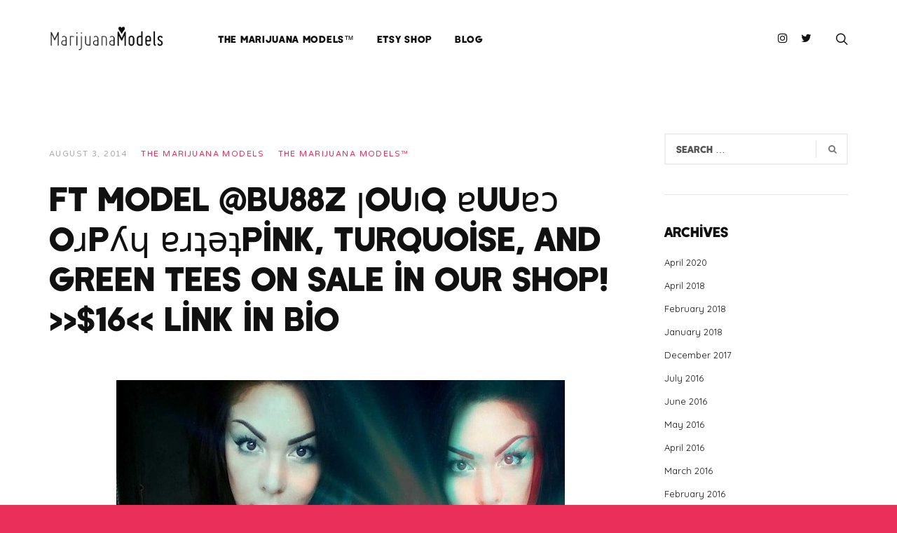

--- FILE ---
content_type: text/html; charset=UTF-8
request_url: http://themarijuanamodels.com/the-marijuana-models/ft-model-bu88z-%D7%9Fouiq-%C9%90uu%C9%90%C9%94-o%C9%B9p%CA%8E%C9%A5-%C9%90%C9%B9%CA%87%C7%9D%CA%87pink-turquoise-and-green-tees-on-sale-in-our-shop-16-link-in-bio%EF%B8%8F/
body_size: 11274
content:
<!DOCTYPE html>
<html lang="en-US">
<head>
<meta charset="UTF-8">
<meta name="viewport" content="width=device-width, initial-scale=1">
<link rel="profile" href="http://gmpg.org/xfn/11">
<link rel="pingback" href="http://themarijuanamodels.com/xmlrpc.php">

<title>Ft Model @bu88z ןouıq ɐuuɐɔ oɹpʎɥ ɐɹʇǝʇPink, Turquoise, and Green tees on sale in our shop! &gt;&gt;$16&lt;&lt; Link in bio️ &#8211; THE MARIJUANA MODELS™</title>
<meta name='robots' content='max-image-preview:large' />
<link rel='dns-prefetch' href='//fonts.googleapis.com' />
<link rel="alternate" type="application/rss+xml" title="THE MARIJUANA MODELS™ &raquo; Feed" href="http://themarijuanamodels.com/feed/" />
<link rel="alternate" type="application/rss+xml" title="THE MARIJUANA MODELS™ &raquo; Comments Feed" href="http://themarijuanamodels.com/comments/feed/" />
<link rel="alternate" type="application/rss+xml" title="THE MARIJUANA MODELS™ &raquo; Ft Model @bu88z ןouıq ɐuuɐɔ oɹpʎɥ ɐɹʇǝʇPink, Turquoise, and Green tees on sale in our shop! &gt;&gt;$16&lt;&lt; Link in bio️ Comments Feed" href="http://themarijuanamodels.com/the-marijuana-models/ft-model-bu88z-%d7%9fouiq-%c9%90uu%c9%90%c9%94-o%c9%b9p%ca%8e%c9%a5-%c9%90%c9%b9%ca%87%c7%9d%ca%87pink-turquoise-and-green-tees-on-sale-in-our-shop-16-link-in-bio%ef%b8%8f/feed/" />
<script type="text/javascript">
window._wpemojiSettings = {"baseUrl":"https:\/\/s.w.org\/images\/core\/emoji\/14.0.0\/72x72\/","ext":".png","svgUrl":"https:\/\/s.w.org\/images\/core\/emoji\/14.0.0\/svg\/","svgExt":".svg","source":{"concatemoji":"http:\/\/themarijuanamodels.com\/wp-includes\/js\/wp-emoji-release.min.js?ver=6.2.8"}};
/*! This file is auto-generated */
!function(e,a,t){var n,r,o,i=a.createElement("canvas"),p=i.getContext&&i.getContext("2d");function s(e,t){p.clearRect(0,0,i.width,i.height),p.fillText(e,0,0);e=i.toDataURL();return p.clearRect(0,0,i.width,i.height),p.fillText(t,0,0),e===i.toDataURL()}function c(e){var t=a.createElement("script");t.src=e,t.defer=t.type="text/javascript",a.getElementsByTagName("head")[0].appendChild(t)}for(o=Array("flag","emoji"),t.supports={everything:!0,everythingExceptFlag:!0},r=0;r<o.length;r++)t.supports[o[r]]=function(e){if(p&&p.fillText)switch(p.textBaseline="top",p.font="600 32px Arial",e){case"flag":return s("\ud83c\udff3\ufe0f\u200d\u26a7\ufe0f","\ud83c\udff3\ufe0f\u200b\u26a7\ufe0f")?!1:!s("\ud83c\uddfa\ud83c\uddf3","\ud83c\uddfa\u200b\ud83c\uddf3")&&!s("\ud83c\udff4\udb40\udc67\udb40\udc62\udb40\udc65\udb40\udc6e\udb40\udc67\udb40\udc7f","\ud83c\udff4\u200b\udb40\udc67\u200b\udb40\udc62\u200b\udb40\udc65\u200b\udb40\udc6e\u200b\udb40\udc67\u200b\udb40\udc7f");case"emoji":return!s("\ud83e\udef1\ud83c\udffb\u200d\ud83e\udef2\ud83c\udfff","\ud83e\udef1\ud83c\udffb\u200b\ud83e\udef2\ud83c\udfff")}return!1}(o[r]),t.supports.everything=t.supports.everything&&t.supports[o[r]],"flag"!==o[r]&&(t.supports.everythingExceptFlag=t.supports.everythingExceptFlag&&t.supports[o[r]]);t.supports.everythingExceptFlag=t.supports.everythingExceptFlag&&!t.supports.flag,t.DOMReady=!1,t.readyCallback=function(){t.DOMReady=!0},t.supports.everything||(n=function(){t.readyCallback()},a.addEventListener?(a.addEventListener("DOMContentLoaded",n,!1),e.addEventListener("load",n,!1)):(e.attachEvent("onload",n),a.attachEvent("onreadystatechange",function(){"complete"===a.readyState&&t.readyCallback()})),(e=t.source||{}).concatemoji?c(e.concatemoji):e.wpemoji&&e.twemoji&&(c(e.twemoji),c(e.wpemoji)))}(window,document,window._wpemojiSettings);
</script>
<style type="text/css">
img.wp-smiley,
img.emoji {
	display: inline !important;
	border: none !important;
	box-shadow: none !important;
	height: 1em !important;
	width: 1em !important;
	margin: 0 0.07em !important;
	vertical-align: -0.1em !important;
	background: none !important;
	padding: 0 !important;
}
</style>
	<link rel='stylesheet' id='mmpm_mega_main_menu-css' href='http://themarijuanamodels.com/wp-content/plugins/mega_main_menu/src/css/cache.skin.css?ver=6.2.8' type='text/css' media='all' />
<link rel='stylesheet' id='wp-block-library-css' href='http://themarijuanamodels.com/wp-includes/css/dist/block-library/style.min.css?ver=6.2.8' type='text/css' media='all' />
<link rel='stylesheet' id='classic-theme-styles-css' href='http://themarijuanamodels.com/wp-includes/css/classic-themes.min.css?ver=6.2.8' type='text/css' media='all' />
<style id='global-styles-inline-css' type='text/css'>
body{--wp--preset--color--black: #000000;--wp--preset--color--cyan-bluish-gray: #abb8c3;--wp--preset--color--white: #ffffff;--wp--preset--color--pale-pink: #f78da7;--wp--preset--color--vivid-red: #cf2e2e;--wp--preset--color--luminous-vivid-orange: #ff6900;--wp--preset--color--luminous-vivid-amber: #fcb900;--wp--preset--color--light-green-cyan: #7bdcb5;--wp--preset--color--vivid-green-cyan: #00d084;--wp--preset--color--pale-cyan-blue: #8ed1fc;--wp--preset--color--vivid-cyan-blue: #0693e3;--wp--preset--color--vivid-purple: #9b51e0;--wp--preset--gradient--vivid-cyan-blue-to-vivid-purple: linear-gradient(135deg,rgba(6,147,227,1) 0%,rgb(155,81,224) 100%);--wp--preset--gradient--light-green-cyan-to-vivid-green-cyan: linear-gradient(135deg,rgb(122,220,180) 0%,rgb(0,208,130) 100%);--wp--preset--gradient--luminous-vivid-amber-to-luminous-vivid-orange: linear-gradient(135deg,rgba(252,185,0,1) 0%,rgba(255,105,0,1) 100%);--wp--preset--gradient--luminous-vivid-orange-to-vivid-red: linear-gradient(135deg,rgba(255,105,0,1) 0%,rgb(207,46,46) 100%);--wp--preset--gradient--very-light-gray-to-cyan-bluish-gray: linear-gradient(135deg,rgb(238,238,238) 0%,rgb(169,184,195) 100%);--wp--preset--gradient--cool-to-warm-spectrum: linear-gradient(135deg,rgb(74,234,220) 0%,rgb(151,120,209) 20%,rgb(207,42,186) 40%,rgb(238,44,130) 60%,rgb(251,105,98) 80%,rgb(254,248,76) 100%);--wp--preset--gradient--blush-light-purple: linear-gradient(135deg,rgb(255,206,236) 0%,rgb(152,150,240) 100%);--wp--preset--gradient--blush-bordeaux: linear-gradient(135deg,rgb(254,205,165) 0%,rgb(254,45,45) 50%,rgb(107,0,62) 100%);--wp--preset--gradient--luminous-dusk: linear-gradient(135deg,rgb(255,203,112) 0%,rgb(199,81,192) 50%,rgb(65,88,208) 100%);--wp--preset--gradient--pale-ocean: linear-gradient(135deg,rgb(255,245,203) 0%,rgb(182,227,212) 50%,rgb(51,167,181) 100%);--wp--preset--gradient--electric-grass: linear-gradient(135deg,rgb(202,248,128) 0%,rgb(113,206,126) 100%);--wp--preset--gradient--midnight: linear-gradient(135deg,rgb(2,3,129) 0%,rgb(40,116,252) 100%);--wp--preset--duotone--dark-grayscale: url('#wp-duotone-dark-grayscale');--wp--preset--duotone--grayscale: url('#wp-duotone-grayscale');--wp--preset--duotone--purple-yellow: url('#wp-duotone-purple-yellow');--wp--preset--duotone--blue-red: url('#wp-duotone-blue-red');--wp--preset--duotone--midnight: url('#wp-duotone-midnight');--wp--preset--duotone--magenta-yellow: url('#wp-duotone-magenta-yellow');--wp--preset--duotone--purple-green: url('#wp-duotone-purple-green');--wp--preset--duotone--blue-orange: url('#wp-duotone-blue-orange');--wp--preset--font-size--small: 13px;--wp--preset--font-size--medium: 20px;--wp--preset--font-size--large: 36px;--wp--preset--font-size--x-large: 42px;--wp--preset--spacing--20: 0.44rem;--wp--preset--spacing--30: 0.67rem;--wp--preset--spacing--40: 1rem;--wp--preset--spacing--50: 1.5rem;--wp--preset--spacing--60: 2.25rem;--wp--preset--spacing--70: 3.38rem;--wp--preset--spacing--80: 5.06rem;--wp--preset--shadow--natural: 6px 6px 9px rgba(0, 0, 0, 0.2);--wp--preset--shadow--deep: 12px 12px 50px rgba(0, 0, 0, 0.4);--wp--preset--shadow--sharp: 6px 6px 0px rgba(0, 0, 0, 0.2);--wp--preset--shadow--outlined: 6px 6px 0px -3px rgba(255, 255, 255, 1), 6px 6px rgba(0, 0, 0, 1);--wp--preset--shadow--crisp: 6px 6px 0px rgba(0, 0, 0, 1);}:where(.is-layout-flex){gap: 0.5em;}body .is-layout-flow > .alignleft{float: left;margin-inline-start: 0;margin-inline-end: 2em;}body .is-layout-flow > .alignright{float: right;margin-inline-start: 2em;margin-inline-end: 0;}body .is-layout-flow > .aligncenter{margin-left: auto !important;margin-right: auto !important;}body .is-layout-constrained > .alignleft{float: left;margin-inline-start: 0;margin-inline-end: 2em;}body .is-layout-constrained > .alignright{float: right;margin-inline-start: 2em;margin-inline-end: 0;}body .is-layout-constrained > .aligncenter{margin-left: auto !important;margin-right: auto !important;}body .is-layout-constrained > :where(:not(.alignleft):not(.alignright):not(.alignfull)){max-width: var(--wp--style--global--content-size);margin-left: auto !important;margin-right: auto !important;}body .is-layout-constrained > .alignwide{max-width: var(--wp--style--global--wide-size);}body .is-layout-flex{display: flex;}body .is-layout-flex{flex-wrap: wrap;align-items: center;}body .is-layout-flex > *{margin: 0;}:where(.wp-block-columns.is-layout-flex){gap: 2em;}.has-black-color{color: var(--wp--preset--color--black) !important;}.has-cyan-bluish-gray-color{color: var(--wp--preset--color--cyan-bluish-gray) !important;}.has-white-color{color: var(--wp--preset--color--white) !important;}.has-pale-pink-color{color: var(--wp--preset--color--pale-pink) !important;}.has-vivid-red-color{color: var(--wp--preset--color--vivid-red) !important;}.has-luminous-vivid-orange-color{color: var(--wp--preset--color--luminous-vivid-orange) !important;}.has-luminous-vivid-amber-color{color: var(--wp--preset--color--luminous-vivid-amber) !important;}.has-light-green-cyan-color{color: var(--wp--preset--color--light-green-cyan) !important;}.has-vivid-green-cyan-color{color: var(--wp--preset--color--vivid-green-cyan) !important;}.has-pale-cyan-blue-color{color: var(--wp--preset--color--pale-cyan-blue) !important;}.has-vivid-cyan-blue-color{color: var(--wp--preset--color--vivid-cyan-blue) !important;}.has-vivid-purple-color{color: var(--wp--preset--color--vivid-purple) !important;}.has-black-background-color{background-color: var(--wp--preset--color--black) !important;}.has-cyan-bluish-gray-background-color{background-color: var(--wp--preset--color--cyan-bluish-gray) !important;}.has-white-background-color{background-color: var(--wp--preset--color--white) !important;}.has-pale-pink-background-color{background-color: var(--wp--preset--color--pale-pink) !important;}.has-vivid-red-background-color{background-color: var(--wp--preset--color--vivid-red) !important;}.has-luminous-vivid-orange-background-color{background-color: var(--wp--preset--color--luminous-vivid-orange) !important;}.has-luminous-vivid-amber-background-color{background-color: var(--wp--preset--color--luminous-vivid-amber) !important;}.has-light-green-cyan-background-color{background-color: var(--wp--preset--color--light-green-cyan) !important;}.has-vivid-green-cyan-background-color{background-color: var(--wp--preset--color--vivid-green-cyan) !important;}.has-pale-cyan-blue-background-color{background-color: var(--wp--preset--color--pale-cyan-blue) !important;}.has-vivid-cyan-blue-background-color{background-color: var(--wp--preset--color--vivid-cyan-blue) !important;}.has-vivid-purple-background-color{background-color: var(--wp--preset--color--vivid-purple) !important;}.has-black-border-color{border-color: var(--wp--preset--color--black) !important;}.has-cyan-bluish-gray-border-color{border-color: var(--wp--preset--color--cyan-bluish-gray) !important;}.has-white-border-color{border-color: var(--wp--preset--color--white) !important;}.has-pale-pink-border-color{border-color: var(--wp--preset--color--pale-pink) !important;}.has-vivid-red-border-color{border-color: var(--wp--preset--color--vivid-red) !important;}.has-luminous-vivid-orange-border-color{border-color: var(--wp--preset--color--luminous-vivid-orange) !important;}.has-luminous-vivid-amber-border-color{border-color: var(--wp--preset--color--luminous-vivid-amber) !important;}.has-light-green-cyan-border-color{border-color: var(--wp--preset--color--light-green-cyan) !important;}.has-vivid-green-cyan-border-color{border-color: var(--wp--preset--color--vivid-green-cyan) !important;}.has-pale-cyan-blue-border-color{border-color: var(--wp--preset--color--pale-cyan-blue) !important;}.has-vivid-cyan-blue-border-color{border-color: var(--wp--preset--color--vivid-cyan-blue) !important;}.has-vivid-purple-border-color{border-color: var(--wp--preset--color--vivid-purple) !important;}.has-vivid-cyan-blue-to-vivid-purple-gradient-background{background: var(--wp--preset--gradient--vivid-cyan-blue-to-vivid-purple) !important;}.has-light-green-cyan-to-vivid-green-cyan-gradient-background{background: var(--wp--preset--gradient--light-green-cyan-to-vivid-green-cyan) !important;}.has-luminous-vivid-amber-to-luminous-vivid-orange-gradient-background{background: var(--wp--preset--gradient--luminous-vivid-amber-to-luminous-vivid-orange) !important;}.has-luminous-vivid-orange-to-vivid-red-gradient-background{background: var(--wp--preset--gradient--luminous-vivid-orange-to-vivid-red) !important;}.has-very-light-gray-to-cyan-bluish-gray-gradient-background{background: var(--wp--preset--gradient--very-light-gray-to-cyan-bluish-gray) !important;}.has-cool-to-warm-spectrum-gradient-background{background: var(--wp--preset--gradient--cool-to-warm-spectrum) !important;}.has-blush-light-purple-gradient-background{background: var(--wp--preset--gradient--blush-light-purple) !important;}.has-blush-bordeaux-gradient-background{background: var(--wp--preset--gradient--blush-bordeaux) !important;}.has-luminous-dusk-gradient-background{background: var(--wp--preset--gradient--luminous-dusk) !important;}.has-pale-ocean-gradient-background{background: var(--wp--preset--gradient--pale-ocean) !important;}.has-electric-grass-gradient-background{background: var(--wp--preset--gradient--electric-grass) !important;}.has-midnight-gradient-background{background: var(--wp--preset--gradient--midnight) !important;}.has-small-font-size{font-size: var(--wp--preset--font-size--small) !important;}.has-medium-font-size{font-size: var(--wp--preset--font-size--medium) !important;}.has-large-font-size{font-size: var(--wp--preset--font-size--large) !important;}.has-x-large-font-size{font-size: var(--wp--preset--font-size--x-large) !important;}
.wp-block-navigation a:where(:not(.wp-element-button)){color: inherit;}
:where(.wp-block-columns.is-layout-flex){gap: 2em;}
.wp-block-pullquote{font-size: 1.5em;line-height: 1.6;}
</style>
<link rel='stylesheet' id='rs-plugin-settings-css' href='http://themarijuanamodels.com/wp-content/plugins/revslider/public/assets/css/settings.css?ver=5.4.8.1' type='text/css' media='all' />
<style id='rs-plugin-settings-inline-css' type='text/css'>
#rs-demo-id {}
</style>
<link rel='stylesheet' id='font-awesome-css' href='http://themarijuanamodels.com/wp-content/plugins/js_composer/assets/lib/bower/font-awesome/css/font-awesome.min.css?ver=5.6' type='text/css' media='all' />
<link rel='stylesheet' id='nectar-slider-fonts-css' href='http://themarijuanamodels.com/wp-content/plugins/salient-nectar-slider/css/nectar-slider-fonts.css?ver=1.3' type='text/css' media='all' />
<link rel='stylesheet' id='ivan-fonts-css' href='https://fonts.googleapis.com/css?family=Varela+Round%3A400%7CQuicksand%3A400&#038;subset=latin' type='text/css' media='all' />
<link rel='stylesheet' id='magnific-popup-css' href='http://themarijuanamodels.com/wp-content/plugins/elite-addons-vc/assets/libs/magnific-popup/magnific-popup.min.css?ver=0.9.9' type='text/css' media='all' />
<link rel='stylesheet' id='ivan_wow-css' href='http://themarijuanamodels.com/wp-content/plugins/elite-addons-vc/assets/animate.css?ver=6.2.8' type='text/css' media='all' />
<link rel='stylesheet' id='elegantfont-icons-css' href='http://themarijuanamodels.com/wp-content/themes/themarijuanamodels/css/libs/elegantfont-icons/el-style.css?ver=1.0' type='text/css' media='all' />
<link rel='stylesheet' id='elegant-icons-css' href='http://themarijuanamodels.com/wp-content/themes/themarijuanamodels/css/libs/elegant-icons/elegant-icons.min.css?ver=1.0' type='text/css' media='all' />
<link rel='stylesheet' id='owl_carousel-css' href='http://themarijuanamodels.com/wp-content/themes/themarijuanamodels/css/libs/owl-carousel/owl.carousel.css?ver=6.2.8' type='text/css' media='all' />
<link rel='stylesheet' id='ivan-theme-styles-css' href='http://themarijuanamodels.com/wp-content/themes/themarijuanamodels/css/theme-styles.css?ver=1' type='text/css' media='all' />
<link rel='stylesheet' id='ivan-theme-shortcodes-css' href='http://themarijuanamodels.com/wp-content/themes/themarijuanamodels/css/theme-shortcodes.css?ver=1' type='text/css' media='all' />
<link rel='stylesheet' id='ivan-default-style-css' href='http://themarijuanamodels.com/wp-content/themes/themarijuanamodels/style.css?ver=6.2.8' type='text/css' media='all' />
<!--[if IE]>
<link rel='stylesheet' id='ivan-ie-theme-styles-css' href='http://themarijuanamodels.com/wp-content/themes/themarijuanamodels/css/ie.css' type='text/css' media='all' />
<![endif]-->
<link rel='stylesheet' id='cm-ad-changer-frontend-css' href='http://themarijuanamodels.com/wp-content/plugins/cm-ad-changer/frontend/assets/css/styles.css?ver=6.2.8' type='text/css' media='all' />
<script type='text/javascript' src='http://themarijuanamodels.com/wp-includes/js/jquery/jquery.min.js?ver=3.6.4' id='jquery-core-js'></script>
<script type='text/javascript' src='http://themarijuanamodels.com/wp-includes/js/jquery/jquery-migrate.min.js?ver=3.4.0' id='jquery-migrate-js'></script>
<script type='text/javascript' id='cm-ad-changer-scripts-js-extra'>
/* <![CDATA[ */
var cmac_data = {"ajaxurl":"http:\/\/themarijuanamodels.com\/wp-admin\/admin-ajax.php"};
/* ]]> */
</script>
<script type='text/javascript' src='http://themarijuanamodels.com/wp-content/plugins/cm-ad-changer/frontend/assets/js/scripts.js?ver=6.2.8' id='cm-ad-changer-scripts-js'></script>
<script type='text/javascript' src='http://themarijuanamodels.com/wp-content/plugins/revslider/public/assets/js/jquery.themepunch.tools.min.js?ver=5.4.8.1' id='tp-tools-js'></script>
<script type='text/javascript' src='http://themarijuanamodels.com/wp-content/plugins/revslider/public/assets/js/jquery.themepunch.revolution.min.js?ver=5.4.8.1' id='revmin-js'></script>
<script type='text/javascript' src='http://themarijuanamodels.com/wp-content/plugins/elite-addons-vc/assets/modernizr.js?ver=1.1' id='modernizr-js'></script>
<link rel="https://api.w.org/" href="http://themarijuanamodels.com/wp-json/" /><link rel="alternate" type="application/json" href="http://themarijuanamodels.com/wp-json/wp/v2/posts/3881" /><link rel="EditURI" type="application/rsd+xml" title="RSD" href="http://themarijuanamodels.com/xmlrpc.php?rsd" />
<link rel="wlwmanifest" type="application/wlwmanifest+xml" href="http://themarijuanamodels.com/wp-includes/wlwmanifest.xml" />
<meta name="generator" content="WordPress 6.2.8" />
<link rel="canonical" href="http://themarijuanamodels.com/the-marijuana-models/ft-model-bu88z-%d7%9fouiq-%c9%90uu%c9%90%c9%94-o%c9%b9p%ca%8e%c9%a5-%c9%90%c9%b9%ca%87%c7%9d%ca%87pink-turquoise-and-green-tees-on-sale-in-our-shop-16-link-in-bio%ef%b8%8f/" />
<link rel='shortlink' href='http://themarijuanamodels.com/?p=3881' />
<link rel="alternate" type="application/json+oembed" href="http://themarijuanamodels.com/wp-json/oembed/1.0/embed?url=http%3A%2F%2Fthemarijuanamodels.com%2Fthe-marijuana-models%2Fft-model-bu88z-%25d7%259fouiq-%25c9%2590uu%25c9%2590%25c9%2594-o%25c9%25b9p%25ca%258e%25c9%25a5-%25c9%2590%25c9%25b9%25ca%2587%25c7%259d%25ca%2587pink-turquoise-and-green-tees-on-sale-in-our-shop-16-link-in-bio%25ef%25b8%258f%2F" />
<link rel="alternate" type="text/xml+oembed" href="http://themarijuanamodels.com/wp-json/oembed/1.0/embed?url=http%3A%2F%2Fthemarijuanamodels.com%2Fthe-marijuana-models%2Fft-model-bu88z-%25d7%259fouiq-%25c9%2590uu%25c9%2590%25c9%2594-o%25c9%25b9p%25ca%258e%25c9%25a5-%25c9%2590%25c9%25b9%25ca%2587%25c7%259d%25ca%2587pink-turquoise-and-green-tees-on-sale-in-our-shop-16-link-in-bio%25ef%25b8%258f%2F&#038;format=xml" />
		<script type="text/javascript">
			//<![CDATA[
			var show_msg = '0';
			if (show_msg !== '0') {
				var options = {view_src: "View Source is disabled!", inspect_elem: "Inspect Element is disabled!", right_click: "Right click is disabled!", copy_cut_paste_content: "Cut/Copy/Paste is disabled!", image_drop: "Image Drag-n-Drop is disabled!" }
			} else {
				var options = '';
			}

         	function nocontextmenu(e) { return false; }
         	document.oncontextmenu = nocontextmenu;
         	document.ondragstart = function() { return false;}

			document.onmousedown = function (event) {
				event = (event || window.event);
				if (event.keyCode === 123) {
					if (show_msg !== '0') {show_toast('inspect_elem');}
					return false;
				}
			}
			document.onkeydown = function (event) {
				event = (event || window.event);
				//alert(event.keyCode);   return false;
				if (event.keyCode === 123 ||
						event.ctrlKey && event.shiftKey && event.keyCode === 73 ||
						event.ctrlKey && event.shiftKey && event.keyCode === 75) {
					if (show_msg !== '0') {show_toast('inspect_elem');}
					return false;
				}
				if (event.ctrlKey && event.keyCode === 85) {
					if (show_msg !== '0') {show_toast('view_src');}
					return false;
				}
			}
			function addMultiEventListener(element, eventNames, listener) {
				var events = eventNames.split(' ');
				for (var i = 0, iLen = events.length; i < iLen; i++) {
					element.addEventListener(events[i], function (e) {
						e.preventDefault();
						if (show_msg !== '0') {
							show_toast(listener);
						}
					});
				}
			}
			addMultiEventListener(document, 'contextmenu', 'right_click');
			addMultiEventListener(document, 'cut copy paste print', 'copy_cut_paste_content');
			addMultiEventListener(document, 'drag drop', 'image_drop');
			function show_toast(text) {
				var x = document.getElementById("amm_drcfw_toast_msg");
				x.innerHTML = eval('options.' + text);
				x.className = "show";
				setTimeout(function () {
					x.className = x.className.replace("show", "")
				}, 3000);
			}
		//]]>
		</script>
		<style type="text/css">body * :not(input):not(textarea){user-select:none !important; -webkit-touch-callout: none !important;  -webkit-user-select: none !important; -moz-user-select:none !important; -khtml-user-select:none !important; -ms-user-select: none !important;}#amm_drcfw_toast_msg{visibility:hidden;min-width:250px;margin-left:-125px;background-color:#333;color:#fff;text-align:center;border-radius:2px;padding:16px;position:fixed;z-index:999;left:50%;bottom:30px;font-size:17px}#amm_drcfw_toast_msg.show{visibility:visible;-webkit-animation:fadein .5s,fadeout .5s 2.5s;animation:fadein .5s,fadeout .5s 2.5s}@-webkit-keyframes fadein{from{bottom:0;opacity:0}to{bottom:30px;opacity:1}}@keyframes fadein{from{bottom:0;opacity:0}to{bottom:30px;opacity:1}}@-webkit-keyframes fadeout{from{bottom:30px;opacity:1}to{bottom:0;opacity:0}}@keyframes fadeout{from{bottom:30px;opacity:1}to{bottom:0;opacity:0}}</style>
		
		<!-- GA Google Analytics @ https://m0n.co/ga -->
		<script async src="https://www.googletagmanager.com/gtag/js?id=G-NCHTTRCYYZ"></script>
		<script>
			window.dataLayer = window.dataLayer || [];
			function gtag(){dataLayer.push(arguments);}
			gtag('js', new Date());
			gtag('config', 'G-NCHTTRCYYZ');
		</script>

	<meta name="generator" content="Powered by WPBakery Page Builder - drag and drop page builder for WordPress."/>
<!--[if lte IE 9]><link rel="stylesheet" type="text/css" href="http://themarijuanamodels.com/wp-content/plugins/js_composer/assets/css/vc_lte_ie9.min.css" media="screen"><![endif]--><meta name="generator" content="Powered by Slider Revolution 5.4.8.1 - responsive, Mobile-Friendly Slider Plugin for WordPress with comfortable drag and drop interface." />

<!--[if gte IE 9]>
	<style type="text/css">
		..mega_main_menu,
		..mega_main_menu *
		{
			filter: none;
		}
	</style>
<![endif]-->
<script type="text/javascript">function setREVStartSize(e){									
						try{ e.c=jQuery(e.c);var i=jQuery(window).width(),t=9999,r=0,n=0,l=0,f=0,s=0,h=0;
							if(e.responsiveLevels&&(jQuery.each(e.responsiveLevels,function(e,f){f>i&&(t=r=f,l=e),i>f&&f>r&&(r=f,n=e)}),t>r&&(l=n)),f=e.gridheight[l]||e.gridheight[0]||e.gridheight,s=e.gridwidth[l]||e.gridwidth[0]||e.gridwidth,h=i/s,h=h>1?1:h,f=Math.round(h*f),"fullscreen"==e.sliderLayout){var u=(e.c.width(),jQuery(window).height());if(void 0!=e.fullScreenOffsetContainer){var c=e.fullScreenOffsetContainer.split(",");if (c) jQuery.each(c,function(e,i){u=jQuery(i).length>0?u-jQuery(i).outerHeight(!0):u}),e.fullScreenOffset.split("%").length>1&&void 0!=e.fullScreenOffset&&e.fullScreenOffset.length>0?u-=jQuery(window).height()*parseInt(e.fullScreenOffset,0)/100:void 0!=e.fullScreenOffset&&e.fullScreenOffset.length>0&&(u-=parseInt(e.fullScreenOffset,0))}f=u}else void 0!=e.minHeight&&f<e.minHeight&&(f=e.minHeight);e.c.closest(".rev_slider_wrapper").css({height:f})					
						}catch(d){console.log("Failure at Presize of Slider:"+d)}						
					};</script>
<style type="text/css"></style><style type="text/css"></style><style type="text/css"></style><style type="text/css">
</style>
	<noscript><style type="text/css"> .wpb_animate_when_almost_visible { opacity: 1; }</style></noscript></head>

<body class="post-template-default single single-post postid-3881 single-format-standard header-simple-right-menu wide ivan-vc-enabled wpb-js-composer js-comp-ver-5.6 vc_responsive ivan-main-layout-normal">



<!-- Start page-frame -->
<div class="page-frame">
	<div class="frame-top"></div>
	<div class="frame-right"></div>
	<div class="frame-bottom"></div>
	<div class="frame-left"></div>
</div>
<!-- End page-frame -->
	
<div id="all-site-wrapper" class="hfeed site">

	<a href="#" id="back-top">
		<i class="fa fa-angle-up "></i>
	</a>
		
		

<div class="iv-layout header simple-right-menu apply-height  header-fixed">
	<div class="container">
		<div class="row">

			<div class="col-xs-4 col-sm-2 col-md-2 col-lg-2 header-left-area">
				<a href="http://themarijuanamodels.com/" class="logo has-hd" style=""><img class="sd-res logo-normal" src="http://themarijuanamodels.com/wp-content/uploads/2019/04/marijuanamodels-logo.png" width="794" height="191" alt="THE MARIJUANA MODELS™" /><img class="hd-res logo-normal" src="http://themarijuanamodels.com/wp-content/uploads/2019/04/marijuanamodels-logo.png" width="794" height="191" alt="THE MARIJUANA MODELS™" /></a>			</div>
			
			<div class="col-xs-8 col-sm-10 col-md-10 col-lg-10  header-right-area">

								
								
				
		<div class="iv-module live-search search-top-style">
			<div class="centered">
				<a href="#" class="trigger"><span class="icon-search xbig"></span></a>
				<div class="inner-wrapper">
					<span class="form-close-btn thin"> ✕ </span>
					<span class="form-close-btn bold"><i class="fa fa-remove"></i></span>
					<div class="inner-form">
						<div class="container">
							<div class="row">
								<div class="col-md-12">
								 	<form method="get" action="http://themarijuanamodels.com/">
								 		<label for="s">Type &amp; hit enter</label>
										<input type="search" name="s" id="s" placeholder="Type &amp; hit enter" />

																					<input type="hidden" name="post_type" value="product" />
										
										<a class="submit-form" href="#"><i class="fa fa-search"></i></a>
										<div class="clearfix"></div>
									</form>
								</div>
							</div>
						</div>
					</div>
				</div>
			</div>
		</div>

		
				
									<div class="iv-module social-icons hidden-xs hidden-sm">
						<div class="centered">
							
																	<a href="https://www.instagram.com/marijuanamodels/" target="_blank"><i class="fa fw fa-instagram"></i></a>
																	<a href="https://twitter.com/marijuanamodels" target="_blank"><i class="fa fw fa-twitter"></i></a>
								
													</div>
					</div>
					
			
				
				
				
		<div class="iv-module responsive-menu hidden-lg hidden-md">
			<div class="centered">
				<a class="mobile-menu-trigger" href="#" data-selector=".header .primary" data-id="header-menu-wrap"><span class="icon-menu xbig"></span></a>
			</div>
		</div>

		
				<div class="mega_main_menu nav_menu primary icons-left first-lvl-align-left first-lvl-separator-none direction-horizontal responsive-disable mobile_minimized-disable dropdowns_animation-none version-1-1-0 hidden-xs hidden-sm iv-module-menu menu-wrapper no-search">
				<ul id="menu-main-menu" class="mega_main_menu_ul  menu"><li id="menu-item-1877" class="menu-item menu-item-type-post_type menu-item-object-page menu-item-home menu-item-1877 default_dropdown default_style drop_to_right  submenu_default_width columns1"><a href="http://themarijuanamodels.com/" class="item_link  disable_icon"><span class="item_link_content"><span class="link_text">The MARIJUANA MODELS™</span></span></a></li>
<li id="menu-item-1878" class="menu-item menu-item-type-custom menu-item-object-custom menu-item-1878 default_dropdown default_style drop_to_right  submenu_default_width columns1"><a href="https://etsy.com/shop/MarijuanaModels" class="item_link  disable_icon"><span class="item_link_content"><span class="link_text">Etsy Shop</span></span></a></li>
<li id="menu-item-1885" class="menu-item menu-item-type-post_type menu-item-object-page menu-item-1885 default_dropdown default_style drop_to_right  submenu_default_width columns1"><a href="http://themarijuanamodels.com/blog/" class="item_link  disable_icon"><span class="item_link_content"><span class="link_text">Blog</span></span></a></li>
</ul><!-- /class="mega_main_menu_ul  menu" --></div>			</div>

		</div>					
	</div>
</div>		<div class="negative-push"></div>
		
		
	
<div id="iv-layout-title-wrapper" class="iv-layout title-wrapper title-wrapper-large wrapper-background  standard">
	<div class="container">
		<div class="row">

			<div class="col-xs-12 col-sm-12 col-md-12">
								
				<h2><span>Our Blog</span></h2>			</div>

		</div>
	</div>
	<div id="content-anchor" class="scroll-to-content"><a href="#content-anchor">Scroll<span></span></a></div>
</div>		
		
	
	
	<div class="iv-layout content-wrapper single-post single-large style-simple">
		<div class="container">

			
				<div class="row">

					

<div class="col-md-9 sidebar-enabled sidebar-right site-main" role="main">

	
<article id="post-3881" class="post-3881 post type-post status-publish format-standard has-post-thumbnail hentry category-the-marijuana-models">
		
	<header class="entry-header">

		<div class="entry-meta">

	<span class="date">August 3, 2014</span>

	<span class="author"><a href="http://themarijuanamodels.com/author/the-marijuana-models/">THE MARIJUANA MODELS</a></span>

	<span class="cats"><a href="http://themarijuanamodels.com/category/the-marijuana-models/" rel="category tag">The Marijuana Models™</a></span>
	
	<span><a href="#" class="jm-post-like" data-post_id="3881" title="Like"><i class="fa fa-heart-o"></i>&nbsp;</a></span>

</div><!-- .entry-meta -->
		<h1 class="entry-title">Ft Model @bu88z ןouıq ɐuuɐɔ oɹpʎɥ ɐɹʇǝʇPink, Turquoise, and Green tees on sale in our shop! >>$16&lt;&lt; Link in bio️</h1>
	</header><!-- .entry-header -->

		

					<div class="thumbnail thumbnail-main">
				<a href="http://themarijuanamodels.com/wp-content/uploads/2014/08/ft-model-@bu88z-ןouiq-ɐuuɐɔ-oɹpʎɥ-ɐɹʇǝʇpink-turquoise-and-green-tees-on-sale-in-our-shop.jpg" title="Ft Model @bu88z ןouıq ɐuuɐɔ oɹpʎɥ ɐɹʇǝʇPink, Turquoise, and Green tees on sale in our shop! &gt;&gt;$16&lt;&lt; Link in bio️">
					<img width="640" height="640" src="http://themarijuanamodels.com/wp-content/uploads/2014/08/ft-model-@bu88z-ןouiq-ɐuuɐɔ-oɹpʎɥ-ɐɹʇǝʇpink-turquoise-and-green-tees-on-sale-in-our-shop.jpg" class=" wp-post-image" alt="" decoding="async" title="Ft Model @bu88z ןouıq ɐuuɐɔ oɹpʎɥ ɐɹʇǝʇPink, Turquoise, and Green tees on sale in our shop! &gt;&gt;$16&lt;&lt; Link in bio️" srcset="http://themarijuanamodels.com/wp-content/uploads/2014/08/ft-model-@bu88z-ןouiq-ɐuuɐɔ-oɹpʎɥ-ɐɹʇǝʇpink-turquoise-and-green-tees-on-sale-in-our-shop.jpg 640w, http://themarijuanamodels.com/wp-content/uploads/2014/08/ft-model-@bu88z-ןouiq-ɐuuɐɔ-oɹpʎɥ-ɐɹʇǝʇpink-turquoise-and-green-tees-on-sale-in-our-shop-150x150.jpg 150w, http://themarijuanamodels.com/wp-content/uploads/2014/08/ft-model-@bu88z-ןouiq-ɐuuɐɔ-oɹpʎɥ-ɐɹʇǝʇpink-turquoise-and-green-tees-on-sale-in-our-shop-480x480.jpg 480w" sizes="(max-width: 640px) 100vw, 640px" />				</a>
			</div>
		
	
	<div class="entry-inner">
		<div class="single-content-wrapper">

			<div class="entry-content">
				<p><a href="https://scontent.cdninstagram.com/vp/ba73dc343c47a067966bb4aa264e7228/5D773633/t51.2885-15/e15/11265911_1409495249374498_1748518309_n.jpg?_nc_ht=scontent.cdninstagram.com" title="Ft Model @bu88z ןouıq ɐuuɐɔ oɹpʎɥ ɐɹʇǝʇPink, Turquoise, and Green tees on sale in our shop! &gt;&gt;$16&lt;&lt; Link in bio️" target="_blank" rel="noopener noreferrer"><img decoding="async" loading="lazy" width="640" height="640" alt="Ft Model @bu88z ןouıq ɐuuɐɔ oɹpʎɥ ɐɹʇǝʇPink, Turquoise, and Green tees on sale in our shop! &gt;&gt;$16&lt;&lt; Link in bio️" src="http://themarijuanamodels.com/wp-content/uploads/2014/08/ft-model-@bu88z-ןouiq-ɐuuɐɔ-oɹpʎɥ-ɐɹʇǝʇpink-turquoise-and-green-tees-on-sale-in-our-shop.jpg" class="image wp-image-3882" srcset="http://themarijuanamodels.com/wp-content/uploads/2014/08/ft-model-@bu88z-ןouiq-ɐuuɐɔ-oɹpʎɥ-ɐɹʇǝʇpink-turquoise-and-green-tees-on-sale-in-our-shop.jpg 640w, http://themarijuanamodels.com/wp-content/uploads/2014/08/ft-model-@bu88z-ןouiq-ɐuuɐɔ-oɹpʎɥ-ɐɹʇǝʇpink-turquoise-and-green-tees-on-sale-in-our-shop-150x150.jpg 150w, http://themarijuanamodels.com/wp-content/uploads/2014/08/ft-model-@bu88z-ןouiq-ɐuuɐɔ-oɹpʎɥ-ɐɹʇǝʇpink-turquoise-and-green-tees-on-sale-in-our-shop-480x480.jpg 480w" sizes="(max-width: 640px) 100vw, 640px" /></a><br />
&nbsp;</p>
<p>&nbsp;</p>
<p style="text-align: center;"><a  data-banner_id="6" data-campaign_id="1" href="https://www.etsy.com/shop/MarijuanaModels" target="_blank" class="acc_banner_link "><img src="http://themarijuanamodels.com/wp-content/uploads/ac_uploads/5669380.jpg"width="970" height="250" /></a></p>
				
				
				
				
		<div class="post-nav-fixed next-link">
		<a class="fixed-nav-link" href="http://themarijuanamodels.com/the-marijuana-models/ediblebear-marijuanamodels-kushcommon-%e2%93%81%e2%92%be%e2%93%83%e2%93%80-%e2%93%89%e2%93%84-%e2%93%88%e2%92%bd%e2%93%84%e2%93%85-%e2%92%be%e2%93%83-%e2%92%b7%e2%92%be%e2%93%84-%e2%97%a1%cc%88/">
			<span class="nl-infos">
				<span class="title">@ediblebear  #marijuanamodels #kushcommon ⓁⒾⓃⓀ ⓉⓄ ⓈⒽⓄⓅ ⒾⓃ ⒷⒾⓄ ◡̈</span>
			</span>
			<span class="nl-arrow-icon"><span class="icon-arrow-right xbig"></span></span>
		</a>
	</div>
	
		<div class="post-nav-fixed previous-link">
		<a class="fixed-nav-link" href="http://themarijuanamodels.com/the-marijuana-models/ft-model-pieeyedprincess-marijuanamodels-kushcommon/">
			<span class="nl-arrow-icon"><span class="icon-arrow-left xbig"></span></span>
			<span class="nl-infos">
				<span class="title">Ft Model @pieeyedprincess #marijuanamodels #kushcommon</span>
			</span>
		</a>
	</div>
	

			</div><!-- .entry-content -->

		</div><!-- .single-content-wrapper -->
	</div><!-- .entry-inner -->

	
	
	
<div id="comments" class="comments-area ">

	
	
	
		<div id="respond" class="comment-respond">
		<h3 id="reply-title" class="comment-reply-title">Leave a Reply <small><a rel="nofollow" id="cancel-comment-reply-link" href="/the-marijuana-models/ft-model-bu88z-%D7%9Fouiq-%C9%90uu%C9%90%C9%94-o%C9%B9p%CA%8E%C9%A5-%C9%90%C9%B9%CA%87%C7%9D%CA%87pink-turquoise-and-green-tees-on-sale-in-our-shop-16-link-in-bio%EF%B8%8F/#respond" style="display:none;">Cancel reply</a></small></h3><p class="must-log-in">You must be <a href="http://themarijuanamodels.com/wp-login.php?redirect_to=http%3A%2F%2Fthemarijuanamodels.com%2Fthe-marijuana-models%2Fft-model-bu88z-%25d7%259fouiq-%25c9%2590uu%25c9%2590%25c9%2594-o%25c9%25b9p%25ca%258e%25c9%25a5-%25c9%2590%25c9%25b9%25ca%2587%25c7%259d%25ca%2587pink-turquoise-and-green-tees-on-sale-in-our-shop-16-link-in-bio%25ef%25b8%258f%2F">logged in</a> to post a comment.</p>	</div><!-- #respond -->
	
</div><!-- #comments -->

</article><!-- #post-## -->

</div>

	<div class="col-md-3 sidebar" role="complementary">
		<div class="sidebar-inner">
										<aside id="search" class="widget widget_search">
					<form role="search" method="get" class="search-form" action="http://themarijuanamodels.com/">
	<input type="search" class="search-field" placeholder="Search &hellip;" value="" name="s">
	<input type="submit" class="search-submit" value="Search">
</form>				</aside>

				<aside id="archives" class="widget">
					<h3 class="widget-title">Archives</h3>
					<ul>
							<li><a href='http://themarijuanamodels.com/2020/04/'>April 2020</a></li>
	<li><a href='http://themarijuanamodels.com/2018/04/'>April 2018</a></li>
	<li><a href='http://themarijuanamodels.com/2018/02/'>February 2018</a></li>
	<li><a href='http://themarijuanamodels.com/2018/01/'>January 2018</a></li>
	<li><a href='http://themarijuanamodels.com/2017/12/'>December 2017</a></li>
	<li><a href='http://themarijuanamodels.com/2016/07/'>July 2016</a></li>
	<li><a href='http://themarijuanamodels.com/2016/06/'>June 2016</a></li>
	<li><a href='http://themarijuanamodels.com/2016/05/'>May 2016</a></li>
	<li><a href='http://themarijuanamodels.com/2016/04/'>April 2016</a></li>
	<li><a href='http://themarijuanamodels.com/2016/03/'>March 2016</a></li>
	<li><a href='http://themarijuanamodels.com/2016/02/'>February 2016</a></li>
	<li><a href='http://themarijuanamodels.com/2016/01/'>January 2016</a></li>
	<li><a href='http://themarijuanamodels.com/2015/12/'>December 2015</a></li>
	<li><a href='http://themarijuanamodels.com/2015/11/'>November 2015</a></li>
	<li><a href='http://themarijuanamodels.com/2015/08/'>August 2015</a></li>
	<li><a href='http://themarijuanamodels.com/2015/07/'>July 2015</a></li>
	<li><a href='http://themarijuanamodels.com/2015/06/'>June 2015</a></li>
	<li><a href='http://themarijuanamodels.com/2015/05/'>May 2015</a></li>
	<li><a href='http://themarijuanamodels.com/2015/04/'>April 2015</a></li>
	<li><a href='http://themarijuanamodels.com/2015/03/'>March 2015</a></li>
	<li><a href='http://themarijuanamodels.com/2015/02/'>February 2015</a></li>
	<li><a href='http://themarijuanamodels.com/2015/01/'>January 2015</a></li>
	<li><a href='http://themarijuanamodels.com/2014/12/'>December 2014</a></li>
	<li><a href='http://themarijuanamodels.com/2014/11/'>November 2014</a></li>
	<li><a href='http://themarijuanamodels.com/2014/10/'>October 2014</a></li>
	<li><a href='http://themarijuanamodels.com/2014/09/'>September 2014</a></li>
	<li><a href='http://themarijuanamodels.com/2014/08/'>August 2014</a></li>
	<li><a href='http://themarijuanamodels.com/2014/07/'>July 2014</a></li>
	<li><a href='http://themarijuanamodels.com/2014/06/'>June 2014</a></li>
	<li><a href='http://themarijuanamodels.com/2014/03/'>March 2014</a></li>
	<li><a href='http://themarijuanamodels.com/2014/02/'>February 2014</a></li>
	<li><a href='http://themarijuanamodels.com/2014/01/'>January 2014</a></li>
	<li><a href='http://themarijuanamodels.com/2013/12/'>December 2013</a></li>
	<li><a href='http://themarijuanamodels.com/2013/11/'>November 2013</a></li>
					</ul>
				</aside>

				<aside id="meta" class="widget">
					<h3 class="widget-title">Meta</h3>
					<ul>
												<li><a href="http://themarijuanamodels.com/wp-login.php">Log in</a></li>
											</ul>
				</aside>
					</div>
	</div>

				</div>
			
		</div>
	</div>

			
		
		


	<div class="iv-layout footer footer-normal ">
		<div class="container">
			<div class="row">
									<div class="col-sm-6 col-md-3 widget-col widget-col-1">
											</div>
				
									<div class="col-sm-6 col-md-3 widget-col widget-col-2">
											</div>
				
									<div class="col-sm-6 col-md-3 widget-col widget-col-3">
											</div>
				
									<div class="col-sm-6 col-md-3 widget-col widget-col-4">
											</div>
								
				
			</div>					
		</div>
	</div>





	<div class="iv-layout footer footer-compact ">
		<div class="container">
			<div class="row">
				<div class="col-md-12">
					
		<div class="iv-module custom-text footer-compact-text">
			<div class="centered">
				The Marijuana Models © 2021 - All Rights Reserved | Made with ♥ by <a href="https://skylab.us/" target="_blank" rel="noopener">Skylab</a>.			</div>
		</div>

						</div><!-- /col-md-12 -->
			</div><!-- /row -->
		</div><!-- /container -->
	</div>



	
</div><!-- #all-site-wrapper -->

<style type="text/css"></style>    <div id="amm_drcfw_toast_msg"></div>
<script type='text/javascript' src='http://themarijuanamodels.com/wp-content/plugins/elite-addons-vc/assets/wow.min.js' id='ivan_wow-js'></script>
<script type='text/javascript' id='ivan_vc_modules_js-js-extra'>
/* <![CDATA[ */
var ivan_vc = {"isAdmin":"","container":".content-wrapper"};
/* ]]> */
</script>
<script type='text/javascript' src='http://themarijuanamodels.com/wp-content/plugins/elite-addons-vc/assets/modules.min.js?ver=1.1' id='ivan_vc_modules_js-js'></script>
<script type='text/javascript' src='http://themarijuanamodels.com/wp-content/themes/themarijuanamodels/css/libs/owl-carousel/owl.carousel.js?ver=1.0' id='owl_carousel-js'></script>
<script type='text/javascript' src='http://themarijuanamodels.com/wp-content/themes/themarijuanamodels/js/jquery.magnific-popup.js?ver=1' id='ivan-plugins-js'></script>
<script type='text/javascript' id='ivan-theme-scripts-js-extra'>
/* <![CDATA[ */
var ivan_theme_scripts = {"ajaxurl":"http:\/\/themarijuanamodels.com\/wp-admin\/admin-ajax.php","nonce":"6d2effdd6e","preload":"","fill_all_required_fields":"Fill all required fields!","sending":"Sending"};
/* ]]> */
</script>
<script type='text/javascript' src='http://themarijuanamodels.com/wp-content/themes/themarijuanamodels/js/theme-scripts.js?ver=1' id='ivan-theme-scripts-js'></script>
<script type='text/javascript' src='http://themarijuanamodels.com/wp-includes/js/comment-reply.min.js?ver=6.2.8' id='comment-reply-js'></script>
<script type="text/javascript">
</script>
	
</body>
</html>